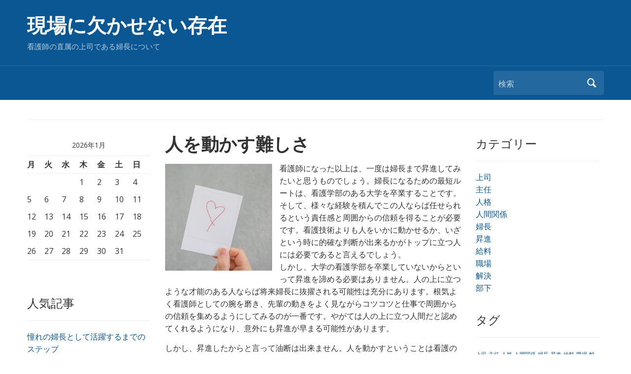

--- FILE ---
content_type: text/html; charset=UTF-8
request_url: http://www.si2micro.com/
body_size: 36318
content:
<!DOCTYPE html>
<html dir="ltr" lang="ja" prefix="og: https://ogp.me/ns#">

<head>
	<meta charset="UTF-8" />
	<meta name="viewport" content="width=device-width, initial-scale=1">

	<link rel="profile" href="http://gmpg.org/xfn/11" />
	<link rel="pingback" href="http://www.si2micro.com/xmlrpc.php" />

	<title>人を動かす難しさ</title>

		<!-- All in One SEO 4.8.1.1 - aioseo.com -->
	<meta name="description" content="婦長になるためには大学の看護学部を卒業して、経験や責任感、信頼などを得ることが最短ルートです。しかし、大学を卒業していなくても、可能性はあります。人の上に立つことは難しく、看護の勉強よりも難しいと感じる人も多くいます。" />
	<meta name="robots" content="max-image-preview:large" />
	<meta name="keywords" content="昇進,部下,采配" />
	<link rel="canonical" href="http://www.si2micro.com/" />
	<meta name="generator" content="All in One SEO (AIOSEO) 4.8.1.1" />
		<meta property="og:locale" content="ja_JP" />
		<meta property="og:site_name" content="現場に欠かせない存在 | 看護師の直属の上司である婦長について" />
		<meta property="og:type" content="website" />
		<meta property="og:title" content="人を動かす難しさ" />
		<meta property="og:description" content="婦長になるためには大学の看護学部を卒業して、経験や責任感、信頼などを得ることが最短ルートです。しかし、大学を卒業していなくても、可能性はあります。人の上に立つことは難しく、看護の勉強よりも難しいと感じる人も多くいます。" />
		<meta property="og:url" content="http://www.si2micro.com/" />
		<meta name="twitter:card" content="summary" />
		<meta name="twitter:title" content="人を動かす難しさ" />
		<meta name="twitter:description" content="婦長になるためには大学の看護学部を卒業して、経験や責任感、信頼などを得ることが最短ルートです。しかし、大学を卒業していなくても、可能性はあります。人の上に立つことは難しく、看護の勉強よりも難しいと感じる人も多くいます。" />
		<script type="application/ld+json" class="aioseo-schema">
			{"@context":"https:\/\/schema.org","@graph":[{"@type":"BreadcrumbList","@id":"http:\/\/www.si2micro.com\/#breadcrumblist","itemListElement":[{"@type":"ListItem","@id":"http:\/\/www.si2micro.com\/#listItem","position":1,"name":"\u5bb6"}]},{"@type":"Organization","@id":"http:\/\/www.si2micro.com\/#organization","name":"\u73fe\u5834\u306b\u6b20\u304b\u305b\u306a\u3044\u5b58\u5728","description":"\u770b\u8b77\u5e2b\u306e\u76f4\u5c5e\u306e\u4e0a\u53f8\u3067\u3042\u308b\u5a66\u9577\u306b\u3064\u3044\u3066","url":"http:\/\/www.si2micro.com\/"},{"@type":"WebPage","@id":"http:\/\/www.si2micro.com\/#webpage","url":"http:\/\/www.si2micro.com\/","name":"\u4eba\u3092\u52d5\u304b\u3059\u96e3\u3057\u3055","description":"\u5a66\u9577\u306b\u306a\u308b\u305f\u3081\u306b\u306f\u5927\u5b66\u306e\u770b\u8b77\u5b66\u90e8\u3092\u5352\u696d\u3057\u3066\u3001\u7d4c\u9a13\u3084\u8cac\u4efb\u611f\u3001\u4fe1\u983c\u306a\u3069\u3092\u5f97\u308b\u3053\u3068\u304c\u6700\u77ed\u30eb\u30fc\u30c8\u3067\u3059\u3002\u3057\u304b\u3057\u3001\u5927\u5b66\u3092\u5352\u696d\u3057\u3066\u3044\u306a\u304f\u3066\u3082\u3001\u53ef\u80fd\u6027\u306f\u3042\u308a\u307e\u3059\u3002\u4eba\u306e\u4e0a\u306b\u7acb\u3064\u3053\u3068\u306f\u96e3\u3057\u304f\u3001\u770b\u8b77\u306e\u52c9\u5f37\u3088\u308a\u3082\u96e3\u3057\u3044\u3068\u611f\u3058\u308b\u4eba\u3082\u591a\u304f\u3044\u307e\u3059\u3002","inLanguage":"ja","isPartOf":{"@id":"http:\/\/www.si2micro.com\/#website"},"breadcrumb":{"@id":"http:\/\/www.si2micro.com\/#breadcrumblist"},"datePublished":"2016-01-25T10:55:00+09:00","dateModified":"2025-04-17T15:15:50+09:00"},{"@type":"WebSite","@id":"http:\/\/www.si2micro.com\/#website","url":"http:\/\/www.si2micro.com\/","name":"\u73fe\u5834\u306b\u6b20\u304b\u305b\u306a\u3044\u5b58\u5728","description":"\u770b\u8b77\u5e2b\u306e\u76f4\u5c5e\u306e\u4e0a\u53f8\u3067\u3042\u308b\u5a66\u9577\u306b\u3064\u3044\u3066","inLanguage":"ja","publisher":{"@id":"http:\/\/www.si2micro.com\/#organization"}}]}
		</script>
		<!-- All in One SEO -->

<link rel='dns-prefetch' href='//fonts.googleapis.com' />
<link rel="alternate" type="application/rss+xml" title="現場に欠かせない存在 &raquo; フィード" href="http://www.si2micro.com/feed/" />
<link rel="alternate" type="application/rss+xml" title="現場に欠かせない存在 &raquo; コメントフィード" href="http://www.si2micro.com/comments/feed/" />
<link rel="alternate" title="oEmbed (JSON)" type="application/json+oembed" href="http://www.si2micro.com/wp-json/oembed/1.0/embed?url=http%3A%2F%2Fwww.si2micro.com%2F" />
<link rel="alternate" title="oEmbed (XML)" type="text/xml+oembed" href="http://www.si2micro.com/wp-json/oembed/1.0/embed?url=http%3A%2F%2Fwww.si2micro.com%2F&#038;format=xml" />
<style id='wp-img-auto-sizes-contain-inline-css' type='text/css'>
img:is([sizes=auto i],[sizes^="auto," i]){contain-intrinsic-size:3000px 1500px}
/*# sourceURL=wp-img-auto-sizes-contain-inline-css */
</style>
<style id='wp-emoji-styles-inline-css' type='text/css'>

	img.wp-smiley, img.emoji {
		display: inline !important;
		border: none !important;
		box-shadow: none !important;
		height: 1em !important;
		width: 1em !important;
		margin: 0 0.07em !important;
		vertical-align: -0.1em !important;
		background: none !important;
		padding: 0 !important;
	}
/*# sourceURL=wp-emoji-styles-inline-css */
</style>
<style id='wp-block-library-inline-css' type='text/css'>
:root{--wp-block-synced-color:#7a00df;--wp-block-synced-color--rgb:122,0,223;--wp-bound-block-color:var(--wp-block-synced-color);--wp-editor-canvas-background:#ddd;--wp-admin-theme-color:#007cba;--wp-admin-theme-color--rgb:0,124,186;--wp-admin-theme-color-darker-10:#006ba1;--wp-admin-theme-color-darker-10--rgb:0,107,160.5;--wp-admin-theme-color-darker-20:#005a87;--wp-admin-theme-color-darker-20--rgb:0,90,135;--wp-admin-border-width-focus:2px}@media (min-resolution:192dpi){:root{--wp-admin-border-width-focus:1.5px}}.wp-element-button{cursor:pointer}:root .has-very-light-gray-background-color{background-color:#eee}:root .has-very-dark-gray-background-color{background-color:#313131}:root .has-very-light-gray-color{color:#eee}:root .has-very-dark-gray-color{color:#313131}:root .has-vivid-green-cyan-to-vivid-cyan-blue-gradient-background{background:linear-gradient(135deg,#00d084,#0693e3)}:root .has-purple-crush-gradient-background{background:linear-gradient(135deg,#34e2e4,#4721fb 50%,#ab1dfe)}:root .has-hazy-dawn-gradient-background{background:linear-gradient(135deg,#faaca8,#dad0ec)}:root .has-subdued-olive-gradient-background{background:linear-gradient(135deg,#fafae1,#67a671)}:root .has-atomic-cream-gradient-background{background:linear-gradient(135deg,#fdd79a,#004a59)}:root .has-nightshade-gradient-background{background:linear-gradient(135deg,#330968,#31cdcf)}:root .has-midnight-gradient-background{background:linear-gradient(135deg,#020381,#2874fc)}:root{--wp--preset--font-size--normal:16px;--wp--preset--font-size--huge:42px}.has-regular-font-size{font-size:1em}.has-larger-font-size{font-size:2.625em}.has-normal-font-size{font-size:var(--wp--preset--font-size--normal)}.has-huge-font-size{font-size:var(--wp--preset--font-size--huge)}.has-text-align-center{text-align:center}.has-text-align-left{text-align:left}.has-text-align-right{text-align:right}.has-fit-text{white-space:nowrap!important}#end-resizable-editor-section{display:none}.aligncenter{clear:both}.items-justified-left{justify-content:flex-start}.items-justified-center{justify-content:center}.items-justified-right{justify-content:flex-end}.items-justified-space-between{justify-content:space-between}.screen-reader-text{border:0;clip-path:inset(50%);height:1px;margin:-1px;overflow:hidden;padding:0;position:absolute;width:1px;word-wrap:normal!important}.screen-reader-text:focus{background-color:#ddd;clip-path:none;color:#444;display:block;font-size:1em;height:auto;left:5px;line-height:normal;padding:15px 23px 14px;text-decoration:none;top:5px;width:auto;z-index:100000}html :where(.has-border-color){border-style:solid}html :where([style*=border-top-color]){border-top-style:solid}html :where([style*=border-right-color]){border-right-style:solid}html :where([style*=border-bottom-color]){border-bottom-style:solid}html :where([style*=border-left-color]){border-left-style:solid}html :where([style*=border-width]){border-style:solid}html :where([style*=border-top-width]){border-top-style:solid}html :where([style*=border-right-width]){border-right-style:solid}html :where([style*=border-bottom-width]){border-bottom-style:solid}html :where([style*=border-left-width]){border-left-style:solid}html :where(img[class*=wp-image-]){height:auto;max-width:100%}:where(figure){margin:0 0 1em}html :where(.is-position-sticky){--wp-admin--admin-bar--position-offset:var(--wp-admin--admin-bar--height,0px)}@media screen and (max-width:600px){html :where(.is-position-sticky){--wp-admin--admin-bar--position-offset:0px}}

/*# sourceURL=wp-block-library-inline-css */
</style><style id='global-styles-inline-css' type='text/css'>
:root{--wp--preset--aspect-ratio--square: 1;--wp--preset--aspect-ratio--4-3: 4/3;--wp--preset--aspect-ratio--3-4: 3/4;--wp--preset--aspect-ratio--3-2: 3/2;--wp--preset--aspect-ratio--2-3: 2/3;--wp--preset--aspect-ratio--16-9: 16/9;--wp--preset--aspect-ratio--9-16: 9/16;--wp--preset--color--black: #000000;--wp--preset--color--cyan-bluish-gray: #abb8c3;--wp--preset--color--white: #ffffff;--wp--preset--color--pale-pink: #f78da7;--wp--preset--color--vivid-red: #cf2e2e;--wp--preset--color--luminous-vivid-orange: #ff6900;--wp--preset--color--luminous-vivid-amber: #fcb900;--wp--preset--color--light-green-cyan: #7bdcb5;--wp--preset--color--vivid-green-cyan: #00d084;--wp--preset--color--pale-cyan-blue: #8ed1fc;--wp--preset--color--vivid-cyan-blue: #0693e3;--wp--preset--color--vivid-purple: #9b51e0;--wp--preset--gradient--vivid-cyan-blue-to-vivid-purple: linear-gradient(135deg,rgb(6,147,227) 0%,rgb(155,81,224) 100%);--wp--preset--gradient--light-green-cyan-to-vivid-green-cyan: linear-gradient(135deg,rgb(122,220,180) 0%,rgb(0,208,130) 100%);--wp--preset--gradient--luminous-vivid-amber-to-luminous-vivid-orange: linear-gradient(135deg,rgb(252,185,0) 0%,rgb(255,105,0) 100%);--wp--preset--gradient--luminous-vivid-orange-to-vivid-red: linear-gradient(135deg,rgb(255,105,0) 0%,rgb(207,46,46) 100%);--wp--preset--gradient--very-light-gray-to-cyan-bluish-gray: linear-gradient(135deg,rgb(238,238,238) 0%,rgb(169,184,195) 100%);--wp--preset--gradient--cool-to-warm-spectrum: linear-gradient(135deg,rgb(74,234,220) 0%,rgb(151,120,209) 20%,rgb(207,42,186) 40%,rgb(238,44,130) 60%,rgb(251,105,98) 80%,rgb(254,248,76) 100%);--wp--preset--gradient--blush-light-purple: linear-gradient(135deg,rgb(255,206,236) 0%,rgb(152,150,240) 100%);--wp--preset--gradient--blush-bordeaux: linear-gradient(135deg,rgb(254,205,165) 0%,rgb(254,45,45) 50%,rgb(107,0,62) 100%);--wp--preset--gradient--luminous-dusk: linear-gradient(135deg,rgb(255,203,112) 0%,rgb(199,81,192) 50%,rgb(65,88,208) 100%);--wp--preset--gradient--pale-ocean: linear-gradient(135deg,rgb(255,245,203) 0%,rgb(182,227,212) 50%,rgb(51,167,181) 100%);--wp--preset--gradient--electric-grass: linear-gradient(135deg,rgb(202,248,128) 0%,rgb(113,206,126) 100%);--wp--preset--gradient--midnight: linear-gradient(135deg,rgb(2,3,129) 0%,rgb(40,116,252) 100%);--wp--preset--font-size--small: 13px;--wp--preset--font-size--medium: 20px;--wp--preset--font-size--large: 36px;--wp--preset--font-size--x-large: 42px;--wp--preset--spacing--20: 0.44rem;--wp--preset--spacing--30: 0.67rem;--wp--preset--spacing--40: 1rem;--wp--preset--spacing--50: 1.5rem;--wp--preset--spacing--60: 2.25rem;--wp--preset--spacing--70: 3.38rem;--wp--preset--spacing--80: 5.06rem;--wp--preset--shadow--natural: 6px 6px 9px rgba(0, 0, 0, 0.2);--wp--preset--shadow--deep: 12px 12px 50px rgba(0, 0, 0, 0.4);--wp--preset--shadow--sharp: 6px 6px 0px rgba(0, 0, 0, 0.2);--wp--preset--shadow--outlined: 6px 6px 0px -3px rgb(255, 255, 255), 6px 6px rgb(0, 0, 0);--wp--preset--shadow--crisp: 6px 6px 0px rgb(0, 0, 0);}:where(.is-layout-flex){gap: 0.5em;}:where(.is-layout-grid){gap: 0.5em;}body .is-layout-flex{display: flex;}.is-layout-flex{flex-wrap: wrap;align-items: center;}.is-layout-flex > :is(*, div){margin: 0;}body .is-layout-grid{display: grid;}.is-layout-grid > :is(*, div){margin: 0;}:where(.wp-block-columns.is-layout-flex){gap: 2em;}:where(.wp-block-columns.is-layout-grid){gap: 2em;}:where(.wp-block-post-template.is-layout-flex){gap: 1.25em;}:where(.wp-block-post-template.is-layout-grid){gap: 1.25em;}.has-black-color{color: var(--wp--preset--color--black) !important;}.has-cyan-bluish-gray-color{color: var(--wp--preset--color--cyan-bluish-gray) !important;}.has-white-color{color: var(--wp--preset--color--white) !important;}.has-pale-pink-color{color: var(--wp--preset--color--pale-pink) !important;}.has-vivid-red-color{color: var(--wp--preset--color--vivid-red) !important;}.has-luminous-vivid-orange-color{color: var(--wp--preset--color--luminous-vivid-orange) !important;}.has-luminous-vivid-amber-color{color: var(--wp--preset--color--luminous-vivid-amber) !important;}.has-light-green-cyan-color{color: var(--wp--preset--color--light-green-cyan) !important;}.has-vivid-green-cyan-color{color: var(--wp--preset--color--vivid-green-cyan) !important;}.has-pale-cyan-blue-color{color: var(--wp--preset--color--pale-cyan-blue) !important;}.has-vivid-cyan-blue-color{color: var(--wp--preset--color--vivid-cyan-blue) !important;}.has-vivid-purple-color{color: var(--wp--preset--color--vivid-purple) !important;}.has-black-background-color{background-color: var(--wp--preset--color--black) !important;}.has-cyan-bluish-gray-background-color{background-color: var(--wp--preset--color--cyan-bluish-gray) !important;}.has-white-background-color{background-color: var(--wp--preset--color--white) !important;}.has-pale-pink-background-color{background-color: var(--wp--preset--color--pale-pink) !important;}.has-vivid-red-background-color{background-color: var(--wp--preset--color--vivid-red) !important;}.has-luminous-vivid-orange-background-color{background-color: var(--wp--preset--color--luminous-vivid-orange) !important;}.has-luminous-vivid-amber-background-color{background-color: var(--wp--preset--color--luminous-vivid-amber) !important;}.has-light-green-cyan-background-color{background-color: var(--wp--preset--color--light-green-cyan) !important;}.has-vivid-green-cyan-background-color{background-color: var(--wp--preset--color--vivid-green-cyan) !important;}.has-pale-cyan-blue-background-color{background-color: var(--wp--preset--color--pale-cyan-blue) !important;}.has-vivid-cyan-blue-background-color{background-color: var(--wp--preset--color--vivid-cyan-blue) !important;}.has-vivid-purple-background-color{background-color: var(--wp--preset--color--vivid-purple) !important;}.has-black-border-color{border-color: var(--wp--preset--color--black) !important;}.has-cyan-bluish-gray-border-color{border-color: var(--wp--preset--color--cyan-bluish-gray) !important;}.has-white-border-color{border-color: var(--wp--preset--color--white) !important;}.has-pale-pink-border-color{border-color: var(--wp--preset--color--pale-pink) !important;}.has-vivid-red-border-color{border-color: var(--wp--preset--color--vivid-red) !important;}.has-luminous-vivid-orange-border-color{border-color: var(--wp--preset--color--luminous-vivid-orange) !important;}.has-luminous-vivid-amber-border-color{border-color: var(--wp--preset--color--luminous-vivid-amber) !important;}.has-light-green-cyan-border-color{border-color: var(--wp--preset--color--light-green-cyan) !important;}.has-vivid-green-cyan-border-color{border-color: var(--wp--preset--color--vivid-green-cyan) !important;}.has-pale-cyan-blue-border-color{border-color: var(--wp--preset--color--pale-cyan-blue) !important;}.has-vivid-cyan-blue-border-color{border-color: var(--wp--preset--color--vivid-cyan-blue) !important;}.has-vivid-purple-border-color{border-color: var(--wp--preset--color--vivid-purple) !important;}.has-vivid-cyan-blue-to-vivid-purple-gradient-background{background: var(--wp--preset--gradient--vivid-cyan-blue-to-vivid-purple) !important;}.has-light-green-cyan-to-vivid-green-cyan-gradient-background{background: var(--wp--preset--gradient--light-green-cyan-to-vivid-green-cyan) !important;}.has-luminous-vivid-amber-to-luminous-vivid-orange-gradient-background{background: var(--wp--preset--gradient--luminous-vivid-amber-to-luminous-vivid-orange) !important;}.has-luminous-vivid-orange-to-vivid-red-gradient-background{background: var(--wp--preset--gradient--luminous-vivid-orange-to-vivid-red) !important;}.has-very-light-gray-to-cyan-bluish-gray-gradient-background{background: var(--wp--preset--gradient--very-light-gray-to-cyan-bluish-gray) !important;}.has-cool-to-warm-spectrum-gradient-background{background: var(--wp--preset--gradient--cool-to-warm-spectrum) !important;}.has-blush-light-purple-gradient-background{background: var(--wp--preset--gradient--blush-light-purple) !important;}.has-blush-bordeaux-gradient-background{background: var(--wp--preset--gradient--blush-bordeaux) !important;}.has-luminous-dusk-gradient-background{background: var(--wp--preset--gradient--luminous-dusk) !important;}.has-pale-ocean-gradient-background{background: var(--wp--preset--gradient--pale-ocean) !important;}.has-electric-grass-gradient-background{background: var(--wp--preset--gradient--electric-grass) !important;}.has-midnight-gradient-background{background: var(--wp--preset--gradient--midnight) !important;}.has-small-font-size{font-size: var(--wp--preset--font-size--small) !important;}.has-medium-font-size{font-size: var(--wp--preset--font-size--medium) !important;}.has-large-font-size{font-size: var(--wp--preset--font-size--large) !important;}.has-x-large-font-size{font-size: var(--wp--preset--font-size--x-large) !important;}
/*# sourceURL=global-styles-inline-css */
</style>

<style id='classic-theme-styles-inline-css' type='text/css'>
/*! This file is auto-generated */
.wp-block-button__link{color:#fff;background-color:#32373c;border-radius:9999px;box-shadow:none;text-decoration:none;padding:calc(.667em + 2px) calc(1.333em + 2px);font-size:1.125em}.wp-block-file__button{background:#32373c;color:#fff;text-decoration:none}
/*# sourceURL=/wp-includes/css/classic-themes.min.css */
</style>
<link rel='stylesheet' id='academica-style-css' href='http://www.si2micro.com/wp-content/themes/academica/style.css?ver=6.9' type='text/css' media='all' />
<link rel='stylesheet' id='academica-style-mobile-css' href='http://www.si2micro.com/wp-content/themes/academica/media-queries.css?ver=1.0' type='text/css' media='all' />
<link rel='stylesheet' id='academica-google-font-default-css' href='//fonts.googleapis.com/css?family=Open+Sans%3A400%2C700%7CRoboto+Condensed%3A400%2C700&#038;subset=latin%2Ccyrillic-ext%2Cgreek-ext&#038;display=swap&#038;ver=6.9' type='text/css' media='all' />
<link rel='stylesheet' id='dashicons-css' href='http://www.si2micro.com/wp-includes/css/dashicons.min.css?ver=6.9' type='text/css' media='all' />
<style id='akismet-widget-style-inline-css' type='text/css'>

			.a-stats {
				--akismet-color-mid-green: #357b49;
				--akismet-color-white: #fff;
				--akismet-color-light-grey: #f6f7f7;

				max-width: 350px;
				width: auto;
			}

			.a-stats * {
				all: unset;
				box-sizing: border-box;
			}

			.a-stats strong {
				font-weight: 600;
			}

			.a-stats a.a-stats__link,
			.a-stats a.a-stats__link:visited,
			.a-stats a.a-stats__link:active {
				background: var(--akismet-color-mid-green);
				border: none;
				box-shadow: none;
				border-radius: 8px;
				color: var(--akismet-color-white);
				cursor: pointer;
				display: block;
				font-family: -apple-system, BlinkMacSystemFont, 'Segoe UI', 'Roboto', 'Oxygen-Sans', 'Ubuntu', 'Cantarell', 'Helvetica Neue', sans-serif;
				font-weight: 500;
				padding: 12px;
				text-align: center;
				text-decoration: none;
				transition: all 0.2s ease;
			}

			/* Extra specificity to deal with TwentyTwentyOne focus style */
			.widget .a-stats a.a-stats__link:focus {
				background: var(--akismet-color-mid-green);
				color: var(--akismet-color-white);
				text-decoration: none;
			}

			.a-stats a.a-stats__link:hover {
				filter: brightness(110%);
				box-shadow: 0 4px 12px rgba(0, 0, 0, 0.06), 0 0 2px rgba(0, 0, 0, 0.16);
			}

			.a-stats .count {
				color: var(--akismet-color-white);
				display: block;
				font-size: 1.5em;
				line-height: 1.4;
				padding: 0 13px;
				white-space: nowrap;
			}
		
/*# sourceURL=akismet-widget-style-inline-css */
</style>
<script type="text/javascript" src="http://www.si2micro.com/wp-includes/js/jquery/jquery.min.js?ver=3.7.1" id="jquery-core-js"></script>
<script type="text/javascript" src="http://www.si2micro.com/wp-includes/js/jquery/jquery-migrate.min.js?ver=3.4.1" id="jquery-migrate-js"></script>
<link rel="https://api.w.org/" href="http://www.si2micro.com/wp-json/" /><link rel="alternate" title="JSON" type="application/json" href="http://www.si2micro.com/wp-json/wp/v2/pages/5" /><link rel="EditURI" type="application/rsd+xml" title="RSD" href="http://www.si2micro.com/xmlrpc.php?rsd" />
<meta name="generator" content="WordPress 6.9" />
<link rel='shortlink' href='http://www.si2micro.com/' />
<style type="text/css">.recentcomments a{display:inline !important;padding:0 !important;margin:0 !important;}</style>
</head>

<body class="home wp-singular page-template-default page page-id-5 wp-theme-academica">

    
	
	<div id="header" class="clearfix" >

		
			<div class="inner-wrap">

				<div id="logo" class="logo-left">
					 <h1 id="site-title"> 
						<a href="http://www.si2micro.com" title="現場に欠かせない存在 - 看護師の直属の上司である婦長について" rel="home">

							現場に欠かせない存在
						</a>

					 </h1> 
					<p id="site-description">看護師の直属の上司である婦長について</p>
				</div><!-- end #logo -->

			</div><!-- end .inner-wrap -->

			<div id="main-nav">

				<div class="inner-wrap">

					<nav class="main-navbar" role="navigation">

	                    <div class="navbar-header">
	                        
	                    </div>


	                    <div id="navbar-main">

	                        

	                    </div><!-- #navbar-main -->

	                </nav><!-- .navbar -->

					<div id="search">
						<form method="get" id="searchform" action="http://www.si2micro.com/">
	<label for="s" class="assistive-text hidden">検索</label>
	<input id="s" type="text" name="s" placeholder="検索">
	<button id="searchsubmit" name="submit" type="submit">検索</button>
</form>					</div><!-- end #search -->

				</div><!-- end .inner-wrap -->

			</div><!-- end #main-nav -->

		
	</div><!-- end #header -->

	<div id="wrap">
<div id="content" class="clearfix">

	
	<div class="column column-title">
		<div id="crumbs">
	<p></p>
</div><!-- end #crumbs --> 	</div><!-- end .column-title -->

	<div class="column column-narrow">
		<div id="calendar-3" class="widget clearfix widget_calendar"><div id="calendar_wrap" class="calendar_wrap"><table id="wp-calendar" class="wp-calendar-table">
	<caption>2026年1月</caption>
	<thead>
	<tr>
		<th scope="col" aria-label="月曜日">月</th>
		<th scope="col" aria-label="火曜日">火</th>
		<th scope="col" aria-label="水曜日">水</th>
		<th scope="col" aria-label="木曜日">木</th>
		<th scope="col" aria-label="金曜日">金</th>
		<th scope="col" aria-label="土曜日">土</th>
		<th scope="col" aria-label="日曜日">日</th>
	</tr>
	</thead>
	<tbody>
	<tr>
		<td colspan="3" class="pad">&nbsp;</td><td>1</td><td>2</td><td>3</td><td>4</td>
	</tr>
	<tr>
		<td>5</td><td>6</td><td>7</td><td>8</td><td>9</td><td>10</td><td>11</td>
	</tr>
	<tr>
		<td>12</td><td>13</td><td>14</td><td>15</td><td>16</td><td>17</td><td>18</td>
	</tr>
	<tr>
		<td>19</td><td>20</td><td>21</td><td>22</td><td>23</td><td>24</td><td>25</td>
	</tr>
	<tr>
		<td>26</td><td id="today">27</td><td>28</td><td>29</td><td>30</td><td>31</td>
		<td class="pad" colspan="1">&nbsp;</td>
	</tr>
	</tbody>
	</table><nav aria-label="前と次の月" class="wp-calendar-nav">
		<span class="wp-calendar-nav-prev">&nbsp;</span>
		<span class="pad">&nbsp;</span>
		<span class="wp-calendar-nav-next">&nbsp;</span>
	</nav></div></div><div id="pages-3" class="widget clearfix widget_pages"><h3 class="heading">人気記事</h3>
			<ul>
				<li class="page_item page-item-14"><a href="http://www.si2micro.com/chief/">憧れの婦長として活躍するまでのステップ</a></li>
<li class="page_item page-item-2"><a href="http://www.si2micro.com/human-relations/">婦長を味方につけておく</a></li>
<li class="page_item page-item-3"><a href="http://www.si2micro.com/boss/">婦長の人格と職場環境</a></li>
<li class="page_item page-item-4"><a href="http://www.si2micro.com/salary/">昇給する1つの道</a></li>
<li class="page_item page-item-5 current_page_item"><a href="http://www.si2micro.com/" aria-current="page">人を動かす難しさ</a></li>
<li class="page_item page-item-1"><a href="http://www.si2micro.com/sitemap/">サイトマップ</a></li>
			</ul>

			</div>	</div><!-- end .column-narrow -->

	<div class="column column-content single">

		
<div id="post-5" class="post-5 page type-page status-publish hentry category-promotion category-subordinate tag-promotion tag-subordinate">

	<h1 class="title-header">人を動かす難しさ</h1>
	<div class="entry-content clearfix">
		<p><a href="http://www.si2micro.com/wp-content/uploads/2023/09/8ea515924f4e09c1e63684b6f6995c9f.jpg"><img decoding="async" class=" wp-image-16 alignleft" src="http://www.si2micro.com/wp-content/uploads/2023/09/8ea515924f4e09c1e63684b6f6995c9f.jpg" alt="" width="217" height="217" /></a>看護師になった以上は、一度は婦長まで昇進してみたいと思うものでしょう。婦長になるための最短ルートは、看護学部のある大学を卒業することです。そして、様々な経験を積んでこの人ならば任せられるという責任感と周囲からの信頼を得ることが必要です。看護技術よりも人をいかに動かせるか、いざという時に的確な判断が出来るかがトップに立つ人には必要であると言えるでしょう。<br />
しかし、大学の看護学部を卒業していないからといって昇進を諦める必要はありません。人の上に立つような才能のある人ならば将来婦長に抜擢される可能性は充分にあります。根気よく看護師としての腕を磨き、先輩の動きをよく見ながらコツコツと仕事で周囲からの信頼を集めるようにしてみるのが一番です。やがては人の上に立つ人間だと認めてくれるようになり、意外にも昇進が早まる可能性があります。</p>
<p>しかし、昇進したからと言って油断は出来ません。人を動かすということは看護の勉強をするよりも難しいものです。頑張って努力しても、なかなか部下がついてきてくれなくて悩むという人も多くいます。また、今までの仕事にプラスしてさらに部下の采配なども考えなくてはならないので、部下だった時代よりも苦労が多くなると覚悟しなければならないでしょう。もし、自分が抱えきれないなと感じるならば、昇進を断って落ち着くまで次の時期を待ってみるのも選択の１つです。若い時期には人がついて来なかったとしても、年齢を重ねるにつれて人がついて来てくれるようになることもあります。中間管理職の立場である<span style="color: #0000ff;"><a style="color: #0000ff;" href="http://worries-headnurse.org/">婦長の仕事</a></span>は不安や悩みが多くなりますが、その分やりがいもあるでしょう。</p>
	</div><!-- end .entry-content -->

	
</div><!-- end #post-## -->
<div id="comments">

	
</div><!-- #comments -->
	</div><!-- end .column-content -->

	<div class="column column-narrow column-last">
		<div id="categories-3" class="widget clearfix widget_categories"><h3 class="heading">カテゴリー</h3>
			<ul>
					<li class="cat-item cat-item-6"><a href="http://www.si2micro.com/category/boss/">上司</a>
</li>
	<li class="cat-item cat-item-18"><a href="http://www.si2micro.com/category/chief/">主任</a>
</li>
	<li class="cat-item cat-item-7"><a href="http://www.si2micro.com/category/personality/">人格</a>
</li>
	<li class="cat-item cat-item-2"><a href="http://www.si2micro.com/category/human-relations/">人間関係</a>
</li>
	<li class="cat-item cat-item-19"><a href="http://www.si2micro.com/category/lady/">婦長</a>
</li>
	<li class="cat-item cat-item-14"><a href="http://www.si2micro.com/category/promotion/">昇進</a>
</li>
	<li class="cat-item cat-item-10"><a href="http://www.si2micro.com/category/salary/">給料</a>
</li>
	<li class="cat-item cat-item-3"><a href="http://www.si2micro.com/category/workplace/">職場</a>
</li>
	<li class="cat-item cat-item-11"><a href="http://www.si2micro.com/category/resolution/">解決</a>
</li>
	<li class="cat-item cat-item-15"><a href="http://www.si2micro.com/category/subordinate/">部下</a>
</li>
			</ul>

			</div><div id="tag_cloud-4" class="widget clearfix widget_tag_cloud"><h3 class="heading">タグ</h3><div class="tagcloud"><a href="http://www.si2micro.com/tag/boss/" class="tag-cloud-link tag-link-8 tag-link-position-1" style="font-size: 8pt;" aria-label="上司 (1個の項目)">上司</a>
<a href="http://www.si2micro.com/tag/chief/" class="tag-cloud-link tag-link-20 tag-link-position-2" style="font-size: 8pt;" aria-label="主任 (1個の項目)">主任</a>
<a href="http://www.si2micro.com/tag/personality/" class="tag-cloud-link tag-link-9 tag-link-position-3" style="font-size: 8pt;" aria-label="人格 (1個の項目)">人格</a>
<a href="http://www.si2micro.com/tag/human-relations/" class="tag-cloud-link tag-link-4 tag-link-position-4" style="font-size: 8pt;" aria-label="人間関係 (1個の項目)">人間関係</a>
<a href="http://www.si2micro.com/tag/lady/" class="tag-cloud-link tag-link-21 tag-link-position-5" style="font-size: 8pt;" aria-label="婦長 (1個の項目)">婦長</a>
<a href="http://www.si2micro.com/tag/promotion/" class="tag-cloud-link tag-link-16 tag-link-position-6" style="font-size: 8pt;" aria-label="昇進 (1個の項目)">昇進</a>
<a href="http://www.si2micro.com/tag/salary/" class="tag-cloud-link tag-link-12 tag-link-position-7" style="font-size: 8pt;" aria-label="給料 (1個の項目)">給料</a>
<a href="http://www.si2micro.com/tag/workplace/" class="tag-cloud-link tag-link-5 tag-link-position-8" style="font-size: 8pt;" aria-label="職場 (1個の項目)">職場</a>
<a href="http://www.si2micro.com/tag/resolution/" class="tag-cloud-link tag-link-13 tag-link-position-9" style="font-size: 8pt;" aria-label="解決 (1個の項目)">解決</a>
<a href="http://www.si2micro.com/tag/subordinate/" class="tag-cloud-link tag-link-17 tag-link-position-10" style="font-size: 8pt;" aria-label="部下 (1個の項目)">部下</a></div>
</div><div id="recent-comments-4" class="widget clearfix widget_recent_comments"><h3 class="heading">最近のコメント</h3><ul id="recentcomments"></ul></div>	</div><!-- end .column-narrow -->

	
</div><!-- end #content -->

			<div id="footer" class="clearfix">
				
								<p class="copy">
 					Powered by <a href="https://wordpress.org">WordPress</a> / Academica WordPress Theme by <a href="https://www.wpzoom.com" rel="nofollow">WPZOOM</a>				</p>
			</div><!-- end #footer -->
		</div><!-- end #wrap -->

		<script type="speculationrules">
{"prefetch":[{"source":"document","where":{"and":[{"href_matches":"/*"},{"not":{"href_matches":["/wp-*.php","/wp-admin/*","/wp-content/uploads/*","/wp-content/*","/wp-content/plugins/*","/wp-content/themes/academica/*","/*\\?(.+)"]}},{"not":{"selector_matches":"a[rel~=\"nofollow\"]"}},{"not":{"selector_matches":".no-prefetch, .no-prefetch a"}}]},"eagerness":"conservative"}]}
</script>
<script type="text/javascript" src="http://www.si2micro.com/wp-content/themes/academica/js/jquery.mmenu.min.all.js?ver=20150325" id="mmenu-js"></script>
<script type="text/javascript" src="http://www.si2micro.com/wp-content/themes/academica/js/superfish.min.js?ver=20150325" id="superfish-js"></script>
<script type="text/javascript" src="http://www.si2micro.com/wp-content/themes/academica/js/functions.js?ver=20150325" id="academica-script-js"></script>
<script id="wp-emoji-settings" type="application/json">
{"baseUrl":"https://s.w.org/images/core/emoji/17.0.2/72x72/","ext":".png","svgUrl":"https://s.w.org/images/core/emoji/17.0.2/svg/","svgExt":".svg","source":{"concatemoji":"http://www.si2micro.com/wp-includes/js/wp-emoji-release.min.js?ver=6.9"}}
</script>
<script type="module">
/* <![CDATA[ */
/*! This file is auto-generated */
const a=JSON.parse(document.getElementById("wp-emoji-settings").textContent),o=(window._wpemojiSettings=a,"wpEmojiSettingsSupports"),s=["flag","emoji"];function i(e){try{var t={supportTests:e,timestamp:(new Date).valueOf()};sessionStorage.setItem(o,JSON.stringify(t))}catch(e){}}function c(e,t,n){e.clearRect(0,0,e.canvas.width,e.canvas.height),e.fillText(t,0,0);t=new Uint32Array(e.getImageData(0,0,e.canvas.width,e.canvas.height).data);e.clearRect(0,0,e.canvas.width,e.canvas.height),e.fillText(n,0,0);const a=new Uint32Array(e.getImageData(0,0,e.canvas.width,e.canvas.height).data);return t.every((e,t)=>e===a[t])}function p(e,t){e.clearRect(0,0,e.canvas.width,e.canvas.height),e.fillText(t,0,0);var n=e.getImageData(16,16,1,1);for(let e=0;e<n.data.length;e++)if(0!==n.data[e])return!1;return!0}function u(e,t,n,a){switch(t){case"flag":return n(e,"\ud83c\udff3\ufe0f\u200d\u26a7\ufe0f","\ud83c\udff3\ufe0f\u200b\u26a7\ufe0f")?!1:!n(e,"\ud83c\udde8\ud83c\uddf6","\ud83c\udde8\u200b\ud83c\uddf6")&&!n(e,"\ud83c\udff4\udb40\udc67\udb40\udc62\udb40\udc65\udb40\udc6e\udb40\udc67\udb40\udc7f","\ud83c\udff4\u200b\udb40\udc67\u200b\udb40\udc62\u200b\udb40\udc65\u200b\udb40\udc6e\u200b\udb40\udc67\u200b\udb40\udc7f");case"emoji":return!a(e,"\ud83e\u1fac8")}return!1}function f(e,t,n,a){let r;const o=(r="undefined"!=typeof WorkerGlobalScope&&self instanceof WorkerGlobalScope?new OffscreenCanvas(300,150):document.createElement("canvas")).getContext("2d",{willReadFrequently:!0}),s=(o.textBaseline="top",o.font="600 32px Arial",{});return e.forEach(e=>{s[e]=t(o,e,n,a)}),s}function r(e){var t=document.createElement("script");t.src=e,t.defer=!0,document.head.appendChild(t)}a.supports={everything:!0,everythingExceptFlag:!0},new Promise(t=>{let n=function(){try{var e=JSON.parse(sessionStorage.getItem(o));if("object"==typeof e&&"number"==typeof e.timestamp&&(new Date).valueOf()<e.timestamp+604800&&"object"==typeof e.supportTests)return e.supportTests}catch(e){}return null}();if(!n){if("undefined"!=typeof Worker&&"undefined"!=typeof OffscreenCanvas&&"undefined"!=typeof URL&&URL.createObjectURL&&"undefined"!=typeof Blob)try{var e="postMessage("+f.toString()+"("+[JSON.stringify(s),u.toString(),c.toString(),p.toString()].join(",")+"));",a=new Blob([e],{type:"text/javascript"});const r=new Worker(URL.createObjectURL(a),{name:"wpTestEmojiSupports"});return void(r.onmessage=e=>{i(n=e.data),r.terminate(),t(n)})}catch(e){}i(n=f(s,u,c,p))}t(n)}).then(e=>{for(const n in e)a.supports[n]=e[n],a.supports.everything=a.supports.everything&&a.supports[n],"flag"!==n&&(a.supports.everythingExceptFlag=a.supports.everythingExceptFlag&&a.supports[n]);var t;a.supports.everythingExceptFlag=a.supports.everythingExceptFlag&&!a.supports.flag,a.supports.everything||((t=a.source||{}).concatemoji?r(t.concatemoji):t.wpemoji&&t.twemoji&&(r(t.twemoji),r(t.wpemoji)))});
//# sourceURL=http://www.si2micro.com/wp-includes/js/wp-emoji-loader.min.js
/* ]]> */
</script>
	</body>
</html>